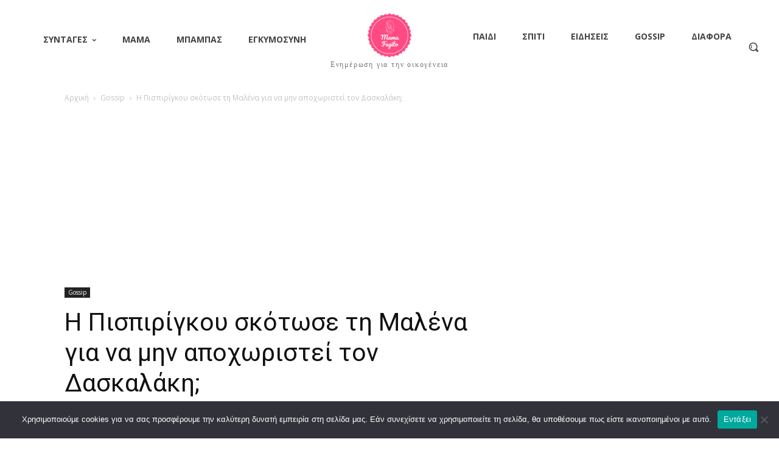

--- FILE ---
content_type: text/html; charset=utf-8
request_url: https://www.google.com/recaptcha/api2/aframe
body_size: 250
content:
<!DOCTYPE HTML><html><head><meta http-equiv="content-type" content="text/html; charset=UTF-8"></head><body><script nonce="d0Kiw2bqW-qgPDL8Rby4lg">/** Anti-fraud and anti-abuse applications only. See google.com/recaptcha */ try{var clients={'sodar':'https://pagead2.googlesyndication.com/pagead/sodar?'};window.addEventListener("message",function(a){try{if(a.source===window.parent){var b=JSON.parse(a.data);var c=clients[b['id']];if(c){var d=document.createElement('img');d.src=c+b['params']+'&rc='+(localStorage.getItem("rc::a")?sessionStorage.getItem("rc::b"):"");window.document.body.appendChild(d);sessionStorage.setItem("rc::e",parseInt(sessionStorage.getItem("rc::e")||0)+1);localStorage.setItem("rc::h",'1769177233584');}}}catch(b){}});window.parent.postMessage("_grecaptcha_ready", "*");}catch(b){}</script></body></html>